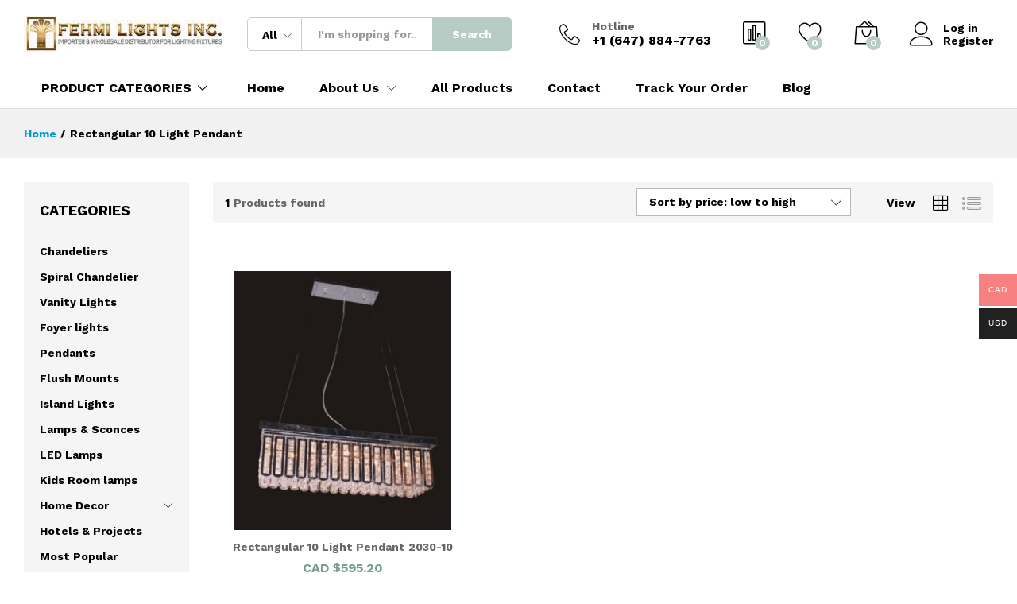

--- FILE ---
content_type: text/html; charset=UTF-8
request_url: https://fehmilights.com/product-tag/rectangular-10-light-pendant/
body_size: 12187
content:
<!DOCTYPE html><html lang="en-US"><head><meta charset="UTF-8"><meta name="viewport" content="width=device-width, initial-scale=1"><link rel="pingback" href="https://fehmilights.com/xmlrpc.php"><meta name="description" content="Seeking Lighting store in Brampton? Fehmi Lights Selling Chandeliers, Spiral chandeliers, Bathroom lights, Living room lights, Dinning room chandeliers, Flush mounts"><meta name="keywords" content="Lighting, Lighting store, Lighting fixture, Lighting fixtures in Brampton, Lighting stores in Brampton, Chandeliers, Spiral chandeliers, Bathroom lights, Living room lights, Dinning room chandeliers, Flush mounts, Crystal chandeliers, Chandeliers on sale, Lights on sale, Lighting fixtures on sale, Modern chandeliers, ceiling lights Mississauga, Union lights Toronto, Led lights, Light store Mississauga, Hotel lighting, Lighting store Mississauga, Lighting fixtures Mississauga, Lighting stores in Vaughn, Foyer lights, Vanity lights, Pendent lights, Island lights, Home décor and lighting products, Home renovation, lighting store Brampton, Lighting store, chandeliers in Canada, crystal chandelier Canada, brampton lights canada, lando lighting Brampton, hanging crystals Canada, lighting supplies mississauga, top selling chandeliers, crystal chandelier ontario  "> <script>document.documentElement.className = document.documentElement.className + ' yes-js js_active js'</script> <meta name='robots' content='index, follow, max-image-preview:large, max-snippet:-1, max-video-preview:-1' /><link media="all" href="https://fehmilights.com/wp-content/cache/autoptimize/css/autoptimize_1853042c28c638eecf0c1e2d8cb73ce1.css" rel="stylesheet" /><title>Rectangular 10 Light Pendant Archives - Fehmi Lights Inc.</title><link rel="canonical" href="https://fehmilights.com/product-tag/rectangular-10-light-pendant/" /><meta property="og:locale" content="en_US" /><meta property="og:type" content="article" /><meta property="og:title" content="Rectangular 10 Light Pendant Archives - Fehmi Lights Inc." /><meta property="og:url" content="https://fehmilights.com/product-tag/rectangular-10-light-pendant/" /><meta property="og:site_name" content="Fehmi Lights Inc." /><meta name="twitter:card" content="summary_large_image" /><meta name="twitter:site" content="@Fehmilights" /> <script type="application/ld+json" class="yoast-schema-graph">{"@context":"https://schema.org","@graph":[{"@type":"CollectionPage","@id":"https://fehmilights.com/product-tag/rectangular-10-light-pendant/","url":"https://fehmilights.com/product-tag/rectangular-10-light-pendant/","name":"Rectangular 10 Light Pendant Archives - Fehmi Lights Inc.","isPartOf":{"@id":"https://fehmilights.com/#website"},"primaryImageOfPage":{"@id":"https://fehmilights.com/product-tag/rectangular-10-light-pendant/#primaryimage"},"image":{"@id":"https://fehmilights.com/product-tag/rectangular-10-light-pendant/#primaryimage"},"thumbnailUrl":"https://fehmilights.com/wp-content/uploads/2020/04/203010_2_.jpg","breadcrumb":{"@id":"https://fehmilights.com/product-tag/rectangular-10-light-pendant/#breadcrumb"},"inLanguage":"en-US"},{"@type":"ImageObject","inLanguage":"en-US","@id":"https://fehmilights.com/product-tag/rectangular-10-light-pendant/#primaryimage","url":"https://fehmilights.com/wp-content/uploads/2020/04/203010_2_.jpg","contentUrl":"https://fehmilights.com/wp-content/uploads/2020/04/203010_2_.jpg","width":461,"height":550,"caption":"Rectangular 10 Light Pendant Collection Best selling chandeliers Lighting stores in Brampton"},{"@type":"BreadcrumbList","@id":"https://fehmilights.com/product-tag/rectangular-10-light-pendant/#breadcrumb","itemListElement":[{"@type":"ListItem","position":1,"name":"Home","item":"https://fehmilights.com/"},{"@type":"ListItem","position":2,"name":"Rectangular 10 Light Pendant"}]},{"@type":"WebSite","@id":"https://fehmilights.com/#website","url":"https://fehmilights.com/","name":"Fehmi Lights Inc.","description":"Lighting store in Brampton - Mississauga- Vaughan Caledon and Toronto","publisher":{"@id":"https://fehmilights.com/#organization"},"potentialAction":[{"@type":"SearchAction","target":{"@type":"EntryPoint","urlTemplate":"https://fehmilights.com/?s={search_term_string}"},"query-input":"required name=search_term_string"}],"inLanguage":"en-US"},{"@type":"Organization","@id":"https://fehmilights.com/#organization","name":"Fehmi Lights","url":"https://fehmilights.com/","logo":{"@type":"ImageObject","inLanguage":"en-US","@id":"https://fehmilights.com/#/schema/logo/image/","url":"https://fehmilights.com/wp-content/uploads/2020/04/Femhi-1.png","contentUrl":"https://fehmilights.com/wp-content/uploads/2020/04/Femhi-1.png","width":293,"height":52,"caption":"Fehmi Lights"},"image":{"@id":"https://fehmilights.com/#/schema/logo/image/"},"sameAs":["https://web.facebook.com/fehmilightscanada/","https://x.com/Fehmilights"]}]}</script> <link href='https://fonts.gstatic.com' crossorigin rel='preconnect' /><link rel="alternate" type="application/rss+xml" title="Fehmi Lights Inc. &raquo; Feed" href="https://fehmilights.com/feed/" /><link rel="alternate" type="application/rss+xml" title="Fehmi Lights Inc. &raquo; Comments Feed" href="https://fehmilights.com/comments/feed/" /><link rel="alternate" type="application/rss+xml" title="Fehmi Lights Inc. &raquo; Rectangular 10 Light Pendant Tag Feed" href="https://fehmilights.com/product-tag/rectangular-10-light-pendant/feed/" /> <script type="text/javascript">window._wpemojiSettings = {"baseUrl":"https:\/\/s.w.org\/images\/core\/emoji\/15.0.3\/72x72\/","ext":".png","svgUrl":"https:\/\/s.w.org\/images\/core\/emoji\/15.0.3\/svg\/","svgExt":".svg","source":{"concatemoji":"https:\/\/fehmilights.com\/wp-includes\/js\/wp-emoji-release.min.js?ver=6.5.5"}};
/*! This file is auto-generated */
!function(i,n){var o,s,e;function c(e){try{var t={supportTests:e,timestamp:(new Date).valueOf()};sessionStorage.setItem(o,JSON.stringify(t))}catch(e){}}function p(e,t,n){e.clearRect(0,0,e.canvas.width,e.canvas.height),e.fillText(t,0,0);var t=new Uint32Array(e.getImageData(0,0,e.canvas.width,e.canvas.height).data),r=(e.clearRect(0,0,e.canvas.width,e.canvas.height),e.fillText(n,0,0),new Uint32Array(e.getImageData(0,0,e.canvas.width,e.canvas.height).data));return t.every(function(e,t){return e===r[t]})}function u(e,t,n){switch(t){case"flag":return n(e,"\ud83c\udff3\ufe0f\u200d\u26a7\ufe0f","\ud83c\udff3\ufe0f\u200b\u26a7\ufe0f")?!1:!n(e,"\ud83c\uddfa\ud83c\uddf3","\ud83c\uddfa\u200b\ud83c\uddf3")&&!n(e,"\ud83c\udff4\udb40\udc67\udb40\udc62\udb40\udc65\udb40\udc6e\udb40\udc67\udb40\udc7f","\ud83c\udff4\u200b\udb40\udc67\u200b\udb40\udc62\u200b\udb40\udc65\u200b\udb40\udc6e\u200b\udb40\udc67\u200b\udb40\udc7f");case"emoji":return!n(e,"\ud83d\udc26\u200d\u2b1b","\ud83d\udc26\u200b\u2b1b")}return!1}function f(e,t,n){var r="undefined"!=typeof WorkerGlobalScope&&self instanceof WorkerGlobalScope?new OffscreenCanvas(300,150):i.createElement("canvas"),a=r.getContext("2d",{willReadFrequently:!0}),o=(a.textBaseline="top",a.font="600 32px Arial",{});return e.forEach(function(e){o[e]=t(a,e,n)}),o}function t(e){var t=i.createElement("script");t.src=e,t.defer=!0,i.head.appendChild(t)}"undefined"!=typeof Promise&&(o="wpEmojiSettingsSupports",s=["flag","emoji"],n.supports={everything:!0,everythingExceptFlag:!0},e=new Promise(function(e){i.addEventListener("DOMContentLoaded",e,{once:!0})}),new Promise(function(t){var n=function(){try{var e=JSON.parse(sessionStorage.getItem(o));if("object"==typeof e&&"number"==typeof e.timestamp&&(new Date).valueOf()<e.timestamp+604800&&"object"==typeof e.supportTests)return e.supportTests}catch(e){}return null}();if(!n){if("undefined"!=typeof Worker&&"undefined"!=typeof OffscreenCanvas&&"undefined"!=typeof URL&&URL.createObjectURL&&"undefined"!=typeof Blob)try{var e="postMessage("+f.toString()+"("+[JSON.stringify(s),u.toString(),p.toString()].join(",")+"));",r=new Blob([e],{type:"text/javascript"}),a=new Worker(URL.createObjectURL(r),{name:"wpTestEmojiSupports"});return void(a.onmessage=function(e){c(n=e.data),a.terminate(),t(n)})}catch(e){}c(n=f(s,u,p))}t(n)}).then(function(e){for(var t in e)n.supports[t]=e[t],n.supports.everything=n.supports.everything&&n.supports[t],"flag"!==t&&(n.supports.everythingExceptFlag=n.supports.everythingExceptFlag&&n.supports[t]);n.supports.everythingExceptFlag=n.supports.everythingExceptFlag&&!n.supports.flag,n.DOMReady=!1,n.readyCallback=function(){n.DOMReady=!0}}).then(function(){return e}).then(function(){var e;n.supports.everything||(n.readyCallback(),(e=n.source||{}).concatemoji?t(e.concatemoji):e.wpemoji&&e.twemoji&&(t(e.twemoji),t(e.wpemoji)))}))}((window,document),window._wpemojiSettings);</script>  <!--[if lt IE 9]><link rel='stylesheet' id='vc_lte_ie9-css' href='https://fehmilights.com/wp-content/plugins/js_composer/assets/css/vc_lte_ie9.min.css?ver=6.0.5' type='text/css' media='screen' /> <![endif]--><link rel='stylesheet' id='sccss_style-css' href='https://fehmilights.com/?sccss=1&#038;ver=6.5.5' type='text/css' media='all' /> <script type="text/template" id="tmpl-variation-template"><div class="woocommerce-variation-description">{{{ data.variation.variation_description }}}</div>
	<div class="woocommerce-variation-price">{{{ data.variation.price_html }}}</div>
	<div class="woocommerce-variation-availability">{{{ data.variation.availability_html }}}</div></script> <script type="text/template" id="tmpl-unavailable-variation-template"><p>Sorry, this product is unavailable. Please choose a different combination.</p></script> <script type="text/javascript" id="wc-add-to-cart-js-extra">var wc_add_to_cart_params = {"ajax_url":"\/wp-admin\/admin-ajax.php","wc_ajax_url":"\/?wc-ajax=%%endpoint%%","i18n_view_cart":"View cart","cart_url":"https:\/\/fehmilights.com\/cart\/","is_cart":"","cart_redirect_after_add":"no"};</script> <!--[if lt IE 9]> <script type="text/javascript" src="https://fehmilights.com/wp-content/themes/martfury/js/plugins/html5shiv.min.js?ver=3.7.2" id="html5shiv-js"></script> <![endif]--> <!--[if lt IE 9]> <script type="text/javascript" src="https://fehmilights.com/wp-content/themes/martfury/js/plugins/respond.min.js?ver=1.4.2" id="respond-js"></script> <![endif]--><link rel="https://api.w.org/" href="https://fehmilights.com/wp-json/" /><link rel="EditURI" type="application/rsd+xml" title="RSD" href="https://fehmilights.com/xmlrpc.php?rsd" /><meta name="generator" content="WordPress 6.5.5" /><meta name="generator" content="WooCommerce 4.0.1" />  <script async src="https://www.googletagmanager.com/gtag/js?id=G-3YTKK2WPFJ"></script> <script>window.dataLayer = window.dataLayer || [];
			function gtag(){dataLayer.push(arguments);}
			gtag('js', new Date());
			gtag('config', 'G-3YTKK2WPFJ');</script>  <noscript><iframe src="https://www.googletagmanager.com/ns.html?id=GTM-P526Z59R"
height="0" width="0" style="display:none;visibility:hidden"></iframe></noscript>  <script async src="https://www.googletagmanager.com/gtag/js?id=G-37P43MH1H0"></script> <script>window.dataLayer = window.dataLayer || [];
  function gtag(){dataLayer.push(arguments);}
  gtag('js', new Date());

  gtag('config', 'G-37P43MH1H0');</script> <meta name="google-site-verification" content="bjsj8O5lrDlilN6Yr4BCNCSDQK6fPTkLqE11zfTzk1I" /><meta name="google-site-verification" content="Bp4Pn3o2yxCgNH8SMHp2z0lFrFbfrmEX5fYCRLqx6h4" /> <noscript><style>.woocommerce-product-gallery{ opacity: 1 !important; }</style></noscript><meta name="generator" content="Powered by WPBakery Page Builder - drag and drop page builder for WordPress."/><meta name="generator" content="Powered by Slider Revolution 6.1.1 - responsive, Mobile-Friendly Slider Plugin for WordPress with comfortable drag and drop interface." /><link rel="icon" href="https://fehmilights.com/wp-content/uploads/2020/04/cropped-favicon-100x100.png" sizes="32x32" /><link rel="icon" href="https://fehmilights.com/wp-content/uploads/2020/04/cropped-favicon-300x300.png" sizes="192x192" /><link rel="apple-touch-icon" href="https://fehmilights.com/wp-content/uploads/2020/04/cropped-favicon-300x300.png" /><meta name="msapplication-TileImage" content="https://fehmilights.com/wp-content/uploads/2020/04/cropped-favicon-300x300.png" /> <script type="text/javascript">function setREVStartSize(a){try{var b,c=document.getElementById(a.c).parentNode.offsetWidth;if(c=0===c||isNaN(c)?window.innerWidth:c,a.tabw=void 0===a.tabw?0:parseInt(a.tabw),a.thumbw=void 0===a.thumbw?0:parseInt(a.thumbw),a.tabh=void 0===a.tabh?0:parseInt(a.tabh),a.thumbh=void 0===a.thumbh?0:parseInt(a.thumbh),a.tabhide=void 0===a.tabhide?0:parseInt(a.tabhide),a.thumbhide=void 0===a.thumbhide?0:parseInt(a.thumbhide),a.mh=void 0===a.mh||""==a.mh?0:a.mh,"fullscreen"===a.layout||"fullscreen"===a.l)b=Math.max(a.mh,window.innerHeight);else{for(var d in a.gw=Array.isArray(a.gw)?a.gw:[a.gw],a.rl)(void 0===a.gw[d]||0===a.gw[d])&&(a.gw[d]=a.gw[d-1]);for(var d in a.gh=void 0===a.el||""===a.el||Array.isArray(a.el)&&0==a.el.length?a.gh:a.el,a.gh=Array.isArray(a.gh)?a.gh:[a.gh],a.rl)(void 0===a.gh[d]||0===a.gh[d])&&(a.gh[d]=a.gh[d-1]);var e,f=Array(a.rl.length),g=0;for(var d in a.tabw=a.tabhide>=c?0:a.tabw,a.thumbw=a.thumbhide>=c?0:a.thumbw,a.tabh=a.tabhide>=c?0:a.tabh,a.thumbh=a.thumbhide>=c?0:a.thumbh,a.rl)f[d]=a.rl[d]<window.innerWidth?0:a.rl[d];for(var d in e=f[0],f)e>f[d]&&0<f[d]&&(e=f[d],g=d);var h=c>a.gw[g]+a.tabw+a.thumbw?1:(c-(a.tabw+a.thumbw))/a.gw[g];b=a.gh[g]*h+(a.tabh+a.thumbh)}void 0===window.rs_init_css&&(window.rs_init_css=document.head.appendChild(document.createElement("style"))),document.getElementById(a.c).height=b,window.rs_init_css.innerHTML+="#"+a.c+"_wrapper { height: "+b+"px }"}catch(a){console.log("Failure at Presize of Slider:"+a)}};</script> <noscript><style>.wpb_animate_when_almost_visible { opacity: 1; }</style></noscript></head><body data-rsssl=1 class="archive tax-product_tag term-rectangular-10-light-pendant term-1262 wp-embed-responsive theme-martfury woocommerce woocommerce-page woocommerce-no-js header-layout-1 mf-catalog-page sidebar-content mf-catalog-layout-10 shop-view-grid catalog-ajax-filter catalog-filter-mobile navigation-type-numbers catalog-full-width mf-light-skin sticky-header wpb-js-composer js-comp-ver-6.0.5 vc_responsive"><div id="page" class="hfeed site"><header id="site-header" class="site-header sticky-header-logo"><div class="header-main-wapper"><div class="header-main"><div class="martfury-container"><div class="row header-row"><div class="header-logo col-lg-3 col-md-3 col-sm-6 col-xs-6"><div class="d-logo"><div class="logo"> <a href="https://fehmilights.com/"> <img class="site-logo" alt="Fehmi Lights Inc." src="https://fehmilights.com/wp-content/uploads/2020/04/F-logo-s.jpg"/> <img class="sticky-logo" alt="Fehmi Lights Inc." src="https://fehmilights.com/wp-content/uploads/2020/04/F-logo-s.jpg" /> </a></div><p class="site-title"><a href="https://fehmilights.com/" rel="home">Fehmi Lights Inc.</a></p><h2 class="site-description">Lighting store in Brampton &#8211; Mississauga- Vaughan Caledon and Toronto</h2></div><div class="d-department"><div class="products-cats-menu close"><h2 class="cats-menu-title"><i class="icon-menu"><span class="s-space">&nbsp;</span></i><a href="/shop/" class="text">PRODUCT CATEGORIES</a></h2><div class="toggle-product-cats nav" ><ul id="menu-shop-by-department" class="menu"><li class="menu-item menu-item-type-taxonomy menu-item-object-product_cat menu-item-4348"><a href="https://fehmilights.com/product-category/chandeliers/">Chandeliers</a></li><li class="menu-item menu-item-type-taxonomy menu-item-object-product_cat menu-item-4350"><a href="https://fehmilights.com/product-category/spiral-chandeliers/">Spiral Chandelier</a></li><li class="menu-item menu-item-type-taxonomy menu-item-object-product_cat menu-item-4347"><a href="https://fehmilights.com/product-category/vanity-lights-collection/">Vanity Lights</a></li><li class="menu-item menu-item-type-taxonomy menu-item-object-product_cat menu-item-4363"><a href="https://fehmilights.com/product-category/pendants/">Pendants</a></li><li class="menu-item menu-item-type-taxonomy menu-item-object-product_cat menu-item-4352"><a href="https://fehmilights.com/product-category/flush-mounts/">Flush Mounts</a></li><li class="menu-item menu-item-type-taxonomy menu-item-object-product_cat menu-item-4364"><a href="https://fehmilights.com/product-category/island-lights/">Island Lights</a></li><li class="menu-item menu-item-type-taxonomy menu-item-object-product_cat menu-item-4358"><a href="https://fehmilights.com/product-category/lamps-sconces/">Lamps &#038; Sconces</a></li><li class="menu-item menu-item-type-taxonomy menu-item-object-product_cat menu-item-has-children menu-item-4354 dropdown hasmenu"><a href="https://fehmilights.com/product-category/home-decor/" class="dropdown-toggle" role="button" data-toggle="dropdown" aria-haspopup="true" aria-expanded="false">Home Decor</a><ul class="dropdown-submenu"><li class="menu-item menu-item-type-taxonomy menu-item-object-product_cat menu-item-4453"><a href="https://fehmilights.com/product-category/home-decor/clocks-wall-clocks/">Clocks</a></li><li class="menu-item menu-item-type-taxonomy menu-item-object-product_cat menu-item-4454"><a href="https://fehmilights.com/product-category/home-decor/enhance-your-home-with-mirrors-and-consoles-from-fehmi-lights/">Mirors and Consoles</a></li></ul></li><li class="menu-item menu-item-type-taxonomy menu-item-object-product_cat menu-item-4459"><a href="https://fehmilights.com/product-category/hotels-projects/">Hotels &#038; Projects</a></li><li class="menu-item menu-item-type-taxonomy menu-item-object-product_cat menu-item-4353"><a href="https://fehmilights.com/product-category/brampton-lighting-stores-foyer-lighting/">Foyer lights</a></li></ul></div></div></div></div><div class="header-extras col-lg-9 col-md-9 col-sm-6 col-xs-6"><div class="product-extra-search"><form class="products-search" method="get" action="https://fehmilights.com/"><div class="psearch-content"><div class="product-cat"><div class="product-cat-label ">All</div> <select  name='product_cat' id='header-search-product-cat' class='product-cat-dd'><option value='0' selected='selected'>All</option><option class="level-0" value="chandeliers">Chandeliers</option><option class="level-0" value="flush-mounts">Flush Mounts</option><option class="level-0" value="brampton-lighting-stores-foyer-lighting">Foyer lights</option><option class="level-0" value="home-decor">Home Decor</option><option class="level-1" value="clocks-wall-clocks">&nbsp;&nbsp;&nbsp;Clocks</option><option class="level-1" value="enhance-your-home-with-mirrors-and-consoles-from-fehmi-lights">&nbsp;&nbsp;&nbsp;Mirors and Consoles</option><option class="level-0" value="hotels-projects">Hotels &amp; Projects</option><option class="level-0" value="island-lights">Island Lights</option><option class="level-0" value="kids-room-lamps">Kids Room lamps</option><option class="level-0" value="lamps-sconces">Lamps &amp; Sconces</option><option class="level-0" value="led-ceiling-light">LED Lamps</option><option class="level-0" value="most-popular">Most Popular</option><option class="level-0" value="new-products">New Products</option><option class="level-0" value="pendants">Pendants</option><option class="level-0" value="special-offers">Special Offers</option><option class="level-0" value="spiral-chandeliers">Spiral Chandelier</option><option class="level-0" value="uncategorized">Uncategorized</option><option class="level-0" value="vanity-lights-collection">Vanity Lights</option> </select></div><div class="search-wrapper"> <input type="text" name="s"  class="search-field" autocomplete="off" placeholder="I&#039;m shopping for..."> <input type="hidden" name="post_type" value="product"><div class="search-results woocommerce"></div></div> <button type="submit" class="search-submit">Search</button></div></form></div><ul class="extras-menu"><li class="extra-menu-item menu-item-hotline"> <i class="icon-telephone extra-icon"></i> <span class="hotline-content"> <label>Hotline</label> <span>+1 (647) 884-7763</span> </span></li><li class="extra-menu-item menu-item-compare menu-item-yith"> <a class="yith-contents yith-woocompare-open" href="#"> <i class="icon-chart-bars extra-icon"></i> <span class="mini-item-counter" id="mini-compare-counter"> 0 </span> </a></li><li class="extra-menu-item menu-item-wishlist menu-item-yith"> <a class="yith-contents" id="icon-wishlist-contents" href="https://fehmilights.com/wishlist/"> <i class="icon-heart extra-icon" rel="tooltip"></i> <span class="mini-item-counter"> 0 </span> </a></li><li class="extra-menu-item menu-item-cart mini-cart woocommerce"> <a class="cart-contents" id="icon-cart-contents" href="https://fehmilights.com/cart/"> <i class="icon-bag2 extra-icon"></i> <span class="mini-item-counter"> 0 </span> </a><div class="mini-cart-content"> <span class="tl-arrow-menu"></span><div class="widget_shopping_cart_content"><p class="woocommerce-mini-cart__empty-message">No products in the cart.</p></div></div></li><li class="extra-menu-item menu-item-account"> <a href="" id="menu-extra-login"><i class="extra-icon icon-user"></i>Log in</a> <a href="" class="item-register" id="menu-extra-register">Register</a></li></ul></div></div></div></div></div><div class="main-menu hidden-xs hidden-sm"><div class="martfury-container"><div class="row header-row"><div class="col-md-3 col-sm-3 i-product-cats mr-extra-department"><div class="products-cats-menu close"><h2 class="cats-menu-title"><i class="icon-menu"><span class="s-space">&nbsp;</span></i><a href="/shop/" class="text">PRODUCT CATEGORIES</a></h2><div class="toggle-product-cats nav" ><ul id="menu-shop-by-department" class="menu"><li class="menu-item menu-item-type-taxonomy menu-item-object-product_cat menu-item-4348"><a href="https://fehmilights.com/product-category/chandeliers/">Chandeliers</a></li><li class="menu-item menu-item-type-taxonomy menu-item-object-product_cat menu-item-4350"><a href="https://fehmilights.com/product-category/spiral-chandeliers/">Spiral Chandelier</a></li><li class="menu-item menu-item-type-taxonomy menu-item-object-product_cat menu-item-4347"><a href="https://fehmilights.com/product-category/vanity-lights-collection/">Vanity Lights</a></li><li class="menu-item menu-item-type-taxonomy menu-item-object-product_cat menu-item-4363"><a href="https://fehmilights.com/product-category/pendants/">Pendants</a></li><li class="menu-item menu-item-type-taxonomy menu-item-object-product_cat menu-item-4352"><a href="https://fehmilights.com/product-category/flush-mounts/">Flush Mounts</a></li><li class="menu-item menu-item-type-taxonomy menu-item-object-product_cat menu-item-4364"><a href="https://fehmilights.com/product-category/island-lights/">Island Lights</a></li><li class="menu-item menu-item-type-taxonomy menu-item-object-product_cat menu-item-4358"><a href="https://fehmilights.com/product-category/lamps-sconces/">Lamps &#038; Sconces</a></li><li class="menu-item menu-item-type-taxonomy menu-item-object-product_cat menu-item-has-children menu-item-4354 dropdown hasmenu"><a href="https://fehmilights.com/product-category/home-decor/" class="dropdown-toggle" role="button" data-toggle="dropdown" aria-haspopup="true" aria-expanded="false">Home Decor</a><ul class="dropdown-submenu"><li class="menu-item menu-item-type-taxonomy menu-item-object-product_cat menu-item-4453"><a href="https://fehmilights.com/product-category/home-decor/clocks-wall-clocks/">Clocks</a></li><li class="menu-item menu-item-type-taxonomy menu-item-object-product_cat menu-item-4454"><a href="https://fehmilights.com/product-category/home-decor/enhance-your-home-with-mirrors-and-consoles-from-fehmi-lights/">Mirors and Consoles</a></li></ul></li><li class="menu-item menu-item-type-taxonomy menu-item-object-product_cat menu-item-4459"><a href="https://fehmilights.com/product-category/hotels-projects/">Hotels &#038; Projects</a></li><li class="menu-item menu-item-type-taxonomy menu-item-object-product_cat menu-item-4353"><a href="https://fehmilights.com/product-category/brampton-lighting-stores-foyer-lighting/">Foyer lights</a></li></ul></div></div></div><div class="col-md-9 col-sm-9 mr-header-menu"><div class="col-header-menu"><div class="primary-nav nav"><ul id="menu-main-menu" class="menu"><li class="menu-item menu-item-type-post_type menu-item-object-page menu-item-home menu-item-4425"><a href="https://fehmilights.com/">Home</a></li><li class="menu-item menu-item-type-post_type menu-item-object-page menu-item-has-children menu-item-3134 dropdown hasmenu"><a href="https://fehmilights.com/about-us/" class="dropdown-toggle" role="button" data-toggle="dropdown" aria-haspopup="true" aria-expanded="false">About Us</a><ul class="dropdown-submenu"><li class="menu-item menu-item-type-post_type menu-item-object-page menu-item-4346"><a href="https://fehmilights.com/about-us/">About Us</a></li><li class="menu-item menu-item-type-post_type menu-item-object-page menu-item-4343"><a href="https://fehmilights.com/manufacturing/">Manufacturing</a></li><li class="menu-item menu-item-type-post_type menu-item-object-page menu-item-4342"><a href="https://fehmilights.com/phantoms/">Phantoms</a></li><li class="menu-item menu-item-type-post_type menu-item-object-page menu-item-3148"><a href="https://fehmilights.com/returns-replacements/">Returns &#038; Replacements</a></li></ul></li><li class="menu-item menu-item-type-post_type menu-item-object-page menu-item-3137"><a href="https://fehmilights.com/shop/">All Products</a></li><li class="menu-item menu-item-type-post_type menu-item-object-page menu-item-3135"><a href="https://fehmilights.com/contact/">Contact</a></li><li class="menu-item menu-item-type-post_type menu-item-object-page menu-item-4344"><a href="https://fehmilights.com/order-tracking/">Track Your Order</a></li><li class="menu-item menu-item-type-post_type menu-item-object-page menu-item-8705"><a href="https://fehmilights.com/blog/">Blog</a></li></ul></div><div class="header-bar topbar"></div></div></div></div></div></div><div class="mobile-menu hidden-lg hidden-md"><div class="container"><div class="mobile-menu-row"> <a class="mf-toggle-menu" id="mf-toggle-menu" href="#"> <i class="icon-menu"></i> </a><div class="product-extra-search"><form class="products-search" method="get" action="https://fehmilights.com/"><div class="psearch-content"><div class="product-cat"><div class="product-cat-label no-cats">All</div></div><div class="search-wrapper"> <input type="text" name="s"  class="search-field" autocomplete="off" placeholder="I&#039;m shopping for..."> <input type="hidden" name="post_type" value="product"><div class="search-results woocommerce"></div></div> <button type="submit" class="search-submit">Search</button></div></form></div></div></div></div></header><div class="page-header page-header-catalog"><div class="page-title hide-title"><div class="martfury-container"><h1 class="entry-title">Rectangular 10 Light Pendant</h1></div></div><div class="page-breadcrumbs"><div class="martfury-container"><ul class="breadcrumbs"><li itemprop="itemListElement" itemscope itemtype="http://schema.org/ListItem"> <a class="home" href="https://fehmilights.com" itemprop="item"><span itemprop="name">Home </span></a></li><span class="sep">/</span><li itemprop="itemListElement" itemscope itemtype="http://schema.org/ListItem"> <span itemprop="item"><span itemprop="name">Rectangular 10 Light Pendant</span></span></li></ul></div></div></div><div id="content" class="site-content"><div class="martfury-container"><div class="row"><div id="primary" class="content-area col-md-9 col-sm-12 col-xs-12"><header class="woocommerce-products-header"></header><div class="woocommerce-notices-wrapper"></div><div id="mf-catalog-toolbar" class="shop-toolbar multiple"><div class="products-found"><strong>1</strong>Products found</div><div class="shop-view"><span>View</span><a href="#" class="grid-view mf-shop-view current" data-view="grid"><i class="icon-grid"></i></a><a href="#" class="list-view mf-shop-view " data-view="list"><i class="icon-list4"></i></a></div> <a href="#" class="mf-filter-mobile" id="mf-filter-mobile"><i class="icon-equalizer"></i><span>Filter</span></a><ul class="woocommerce-ordering"><li class="current"><span> Sort by price: low to high</span><ul><li><a href="https://fehmilights.com/product-tag/rectangular-10-light-pendant/?orderby=popularity" class="">Sort by popularity</a></li><li><a href="https://fehmilights.com/product-tag/rectangular-10-light-pendant/?orderby=date" class="">Sort by latest</a></li><li><a href="https://fehmilights.com/product-tag/rectangular-10-light-pendant/?orderby=price" class="active">Sort by price: low to high</a></li><li><a href="https://fehmilights.com/product-tag/rectangular-10-light-pendant/?orderby=price-desc" class="">Sort by price: high to low</a></li></ul></li><li class="cancel-ordering"> <a href="#" class="mf-cancel-order">Cancel</a></li></ul></div><div class="mf-toolbar-empty-space"></div><div id="mf-shop-content" class="mf-shop-content"><ul class="products columns-3"><li class="col-xs-6 col-sm-4 col-md-4 col-lg-4 un-3-cols product type-product post-3536 status-publish first instock product_cat-pendants product_tag-bathroom-lights product_tag-chandeliers product_tag-chandeliers-in-canada product_tag-chandeliers-on-sale product_tag-crystal-chandelier-canada product_tag-crystal-chandeliers product_tag-dinning-room-chandeliers product_tag-fehmi-lights product_tag-flush-mounts product_tag-foyer-lights product_tag-home-decor-and-lighting-products product_tag-hotel-lighting product_tag-island-lights product_tag-led-lights product_tag-lighting-fixtures-in-brampton product_tag-lighting-store product_tag-lighting-store-mississauga product_tag-lighting-stores-in-brampton product_tag-lighting-stores-in-vaughn product_tag-lighting-supplies-mississauga product_tag-lights-on-sale product_tag-living-room-lights product_tag-pendent-lights product_tag-rectangular-10-light-pendant product_tag-spiral-chandeliers product_tag-top-selling-chandeliers product_tag-vanity-lights has-post-thumbnail taxable shipping-taxable purchasable product-type-simple"><div class="product-inner  clearfix"><div class="mf-product-thumbnail"><a href="https://fehmilights.com/product/2030-10/"><img src="https://fehmilights.com/wp-content/themes/martfury/images/transparent.png" data-original="https://fehmilights.com/wp-content/uploads/2020/04/203010_2_-300x358.jpg"  alt="Rectangular 10 Light Pendant" class="lazy " width="300" height="358"></a><div class="footer-button"><a href="?add-to-cart=3536" data-quantity="1" data-title="Rectangular 10 Light Pendant 2030-10" class="button product_type_simple add_to_cart_button ajax_add_to_cart" data-product_id="3536" data-product_sku="203010" aria-label="Add &ldquo;Rectangular 10 Light Pendant 2030-10&rdquo; to your cart" rel="nofollow"><i class="p-icon icon-bag2" data-rel="tooltip" title="Add to cart"></i><span class="add-to-cart-text">Add to cart</span></a><a href="https://fehmilights.com/product/2030-10/" data-id="3536"  class="mf-product-quick-view"><i class="p-icon icon-eye" title="Quick View" data-rel="tooltip"></i></a><div class="yith-wcwl-add-to-wishlist add-to-wishlist-3536"><div class="yith-wcwl-add-button show" style="display:block"> <a href="/product-tag/rectangular-10-light-pendant/?add_to_wishlist=3536" title="Add to Wishlist" data-rel="tooltip" data-product-id="3536" data-product-type="simple" class="add_to_wishlist single_add_to_wishlist"> Add to Wishlist</a></div><div class="yith-wcwl-wishlistaddedbrowse hide" style="display:none;"> <span class="feedback">Product added!</span> <a href="https://fehmilights.com/wishlist/" data-rel="tooltip" title="Browse Wishlist"> Browse Wishlist </a></div><div class="yith-wcwl-wishlistexistsbrowse hide"  style="display:none"> <span class="feedback">The product is already in the wishlist!</span> <a href="https://fehmilights.com/wishlist/" data-rel="tooltip" title="Browse Wishlist"> Browse Wishlist </a></div><div style="clear:both"></div><div class="yith-wcwl-wishlistaddresponse"></div></div><div class="clear"></div><div class="compare-button mf-compare-button"><a href="https://fehmilights.com?action=yith-woocompare-add-product&#038;id=3536" class="compare" title="Compare" data-product_id="3536">Compare</a></div></div></div><div class="mf-product-details"><div class="mf-product-content"><h2><a href="https://fehmilights.com/product/2030-10/">Rectangular 10 Light Pendant 2030-10</a></h2><div class="woocommerce-product-details__short-description"><p>Rectangular 10 light pendant.</p></div></div><div class="mf-product-price-box"> <span class="price"><span class="woocommerce-Price-amount amount"><span class="woocommerce-Price-currencySymbol">CAD $</span>595.20</span></span><div class="footer-button"><a href="?add-to-cart=3536" data-quantity="1" data-title="Rectangular 10 Light Pendant 2030-10" class="button product_type_simple add_to_cart_button ajax_add_to_cart" data-product_id="3536" data-product_sku="203010" aria-label="Add &ldquo;Rectangular 10 Light Pendant 2030-10&rdquo; to your cart" rel="nofollow"><i class="p-icon icon-bag2" data-rel="tooltip" title="Add to cart"></i><span class="add-to-cart-text">Add to cart</span></a><div class="action-button"><div class="yith-wcwl-add-to-wishlist add-to-wishlist-3536"><div class="yith-wcwl-add-button show" style="display:block"> <a href="/product-tag/rectangular-10-light-pendant/?add_to_wishlist=3536" title="Add to Wishlist" data-rel="tooltip" data-product-id="3536" data-product-type="simple" class="add_to_wishlist single_add_to_wishlist"> Add to Wishlist</a></div><div class="yith-wcwl-wishlistaddedbrowse hide" style="display:none;"> <span class="feedback">Product added!</span> <a href="https://fehmilights.com/wishlist/" data-rel="tooltip" title="Browse Wishlist"> Browse Wishlist </a></div><div class="yith-wcwl-wishlistexistsbrowse hide"  style="display:none"> <span class="feedback">The product is already in the wishlist!</span> <a href="https://fehmilights.com/wishlist/" data-rel="tooltip" title="Browse Wishlist"> Browse Wishlist </a></div><div style="clear:both"></div><div class="yith-wcwl-wishlistaddresponse"></div></div><div class="clear"></div><div class="compare-button mf-compare-button"><a href="https://fehmilights.com?action=yith-woocompare-add-product&#038;id=3536" class="compare" title="Compare" data-product_id="3536">Compare</a></div></div></div></div><div class="mf-product-details-hover"><h2><a href="https://fehmilights.com/product/2030-10/">Rectangular 10 Light Pendant 2030-10</a></h2> <span class="price"><span class="woocommerce-Price-amount amount"><span class="woocommerce-Price-currencySymbol">CAD $</span>595.20</span></span></div></div></div></li></ul></div></div><aside id="primary-sidebar"
 class="widgets-area primary-sidebar col-md-3 col-sm-12 col-xs-12  catalog-sidebar"><div id="mf_product_categories-3" class="widget woocommerce mf_widget_product_categories"><h4 class="widget-title">Categories</h4><ul class="product-categories"><li class="cat-item cat-item-222"><a href="https://fehmilights.com/product-category/chandeliers/">Chandeliers</a></li><li class="cat-item cat-item-224"><a href="https://fehmilights.com/product-category/spiral-chandeliers/">Spiral Chandelier</a></li><li class="cat-item cat-item-215"><a href="https://fehmilights.com/product-category/vanity-lights-collection/">Vanity Lights</a></li><li class="cat-item cat-item-214"><a href="https://fehmilights.com/product-category/brampton-lighting-stores-foyer-lighting/">Foyer lights</a></li><li class="cat-item cat-item-216"><a href="https://fehmilights.com/product-category/pendants/">Pendants</a></li><li class="cat-item cat-item-217"><a href="https://fehmilights.com/product-category/flush-mounts/">Flush Mounts</a></li><li class="cat-item cat-item-218"><a href="https://fehmilights.com/product-category/island-lights/">Island Lights</a></li><li class="cat-item cat-item-220"><a href="https://fehmilights.com/product-category/lamps-sconces/">Lamps &amp; Sconces</a></li><li class="cat-item cat-item-219"><a href="https://fehmilights.com/product-category/led-ceiling-light/">LED Lamps</a></li><li class="cat-item cat-item-862"><a href="https://fehmilights.com/product-category/kids-room-lamps/">Kids Room lamps</a></li><li class="cat-item cat-item-209"><a href="https://fehmilights.com/product-category/home-decor/">Home Decor</a><ul class='children'><li class="cat-item cat-item-858"><a href="https://fehmilights.com/product-category/home-decor/clocks-wall-clocks/">Clocks</a></li><li class="cat-item cat-item-859"><a href="https://fehmilights.com/product-category/home-decor/enhance-your-home-with-mirrors-and-consoles-from-fehmi-lights/">Mirors and Consoles</a></li></ul></li><li class="cat-item cat-item-861"><a href="https://fehmilights.com/product-category/hotels-projects/">Hotels &amp; Projects</a></li><li class="cat-item cat-item-226"><a href="https://fehmilights.com/product-category/most-popular/">Most Popular</a></li><li class="cat-item cat-item-221"><a href="https://fehmilights.com/product-category/new-products/">New Products</a></li><li class="cat-item cat-item-213"><a href="https://fehmilights.com/product-category/special-offers/">Special Offers</a></li><li class="cat-item cat-item-15"><a href="https://fehmilights.com/product-category/uncategorized/">Uncategorized</a></li></ul></div><div id="woocommerce_price_filter-2" class="widget woocommerce widget_price_filter"><h4 class="widget-title">By price</h4><form method="get" action="https://fehmilights.com/product-tag/rectangular-10-light-pendant/"><div class="price_slider_wrapper"><div class="price_slider" style="display:none;"></div><div class="price_slider_amount" data-step="10"> <input type="text" id="min_price" name="min_price" value="490" data-min="490" placeholder="Min price" /> <input type="text" id="max_price" name="max_price" value="500" data-max="500" placeholder="Max price" /> <button type="submit" class="button">Filter</button><div class="price_label" style="display:none;"> Price: <span class="from"></span> &mdash; <span class="to"></span></div><div class="clear"></div></div></div></form></div></aside></div></div></div><div class="mf-recently-products layout-1 footer-recently-viewed load-ajax no-padding-top " data-columns = 8 id="footer-recently-viewed"><div class="mf-loading"></div></div><footer id="colophon" class="site-footer"><nav class="footer-layout footer-layout-1 footer-light"><div class="container"><div class="footer-content"><div class="footer-widgets" id="footer-widgets"><div class="footer-sidebar footer-1"><div id="media_image-3" class="widget widget_media_image"><img width="300" height="54" src="https://fehmilights.com/wp-content/uploads/2020/04/F-logo-s-300x54.jpg" class="image wp-image-8452  attachment-medium size-medium" alt="" style="max-width: 100%; height: auto;" decoding="async" loading="lazy" srcset="https://fehmilights.com/wp-content/uploads/2020/04/F-logo-s-300x54.jpg 300w, https://fehmilights.com/wp-content/uploads/2020/04/F-logo-s-380x70.jpg 380w, https://fehmilights.com/wp-content/uploads/2020/04/F-logo-s-370x67.jpg 370w, https://fehmilights.com/wp-content/uploads/2020/04/F-logo-s.jpg 387w" sizes="(max-width: 300px) 100vw, 300px" /></div><div id="text-3" class="widget widget_text"><div class="textwidget"><p>Fehmi Lights Inc. is a Canadian Company incorporated in July 2009 under the Companies’ Act of Ontario and is a sister concern of Fehmi lites Manufacturing Co. that has been in business since 1994. What started as a small operation has grown to a sizeable operation with a new office in Canada and a branch office in the USA.</p></div></div></div><div class="footer-sidebar footer-2"><div id="nav_menu-7" class="widget widget_nav_menu"><h4 class="widget-title">Quick Links</h4><div class="menu-footer-link-1-container"><ul id="menu-footer-link-1" class="menu"><li id="menu-item-4373" class="menu-item menu-item-type-post_type menu-item-object-page menu-item-4373"><a href="https://fehmilights.com/shop/">All Products</a></li><li id="menu-item-4371" class="menu-item menu-item-type-post_type menu-item-object-page menu-item-4371"><a href="https://fehmilights.com/about-us/">About Us</a></li><li id="menu-item-4368" class="menu-item menu-item-type-post_type menu-item-object-page menu-item-4368"><a href="https://fehmilights.com/phantoms/">Phantoms</a></li><li id="menu-item-4369" class="menu-item menu-item-type-post_type menu-item-object-page menu-item-4369"><a href="https://fehmilights.com/manufacturing/">Manufacturing</a></li><li id="menu-item-4370" class="menu-item menu-item-type-post_type menu-item-object-page menu-item-4370"><a href="https://fehmilights.com/order-tracking/">Order Tracking</a></li><li id="menu-item-4372" class="menu-item menu-item-type-post_type menu-item-object-page menu-item-4372"><a href="https://fehmilights.com/contact/">Contact</a></li><li id="menu-item-8704" class="menu-item menu-item-type-post_type menu-item-object-page menu-item-8704"><a href="https://fehmilights.com/blog/">Blog</a></li></ul></div></div></div><div class="footer-sidebar footer-3"><div id="text-2" class="widget widget_text"><h4 class="widget-title">Newsletter</h4><div class="textwidget"><p>Register now to get updates on promotions &amp; coupons.</p></div></div><div id="mc4wp_form_widget-2" class="widget widget_mc4wp_form_widget"><script>(function() {
	window.mc4wp = window.mc4wp || {
		listeners: [],
		forms: {
			on: function(evt, cb) {
				window.mc4wp.listeners.push(
					{
						event   : evt,
						callback: cb
					}
				);
			}
		}
	}
})();</script><form id="mc4wp-form-1" class="mc4wp-form mc4wp-form-436" method="post" data-id="436" data-name="Newsletter" ><div class="mc4wp-form-fields"><input type="email"  name="EMAIL" placeholder="Email Address" required /> <input type="submit" value="Subscribe" /></div><label style="display: none !important;">Leave this field empty if you're human: <input type="text" name="_mc4wp_honeypot" value="" tabindex="-1" autocomplete="off" /></label><input type="hidden" name="_mc4wp_timestamp" value="1768872168" /><input type="hidden" name="_mc4wp_form_id" value="436" /><input type="hidden" name="_mc4wp_form_element_id" value="mc4wp-form-1" /><div class="mc4wp-response"></div></form></div><div id="social-links-widget-1" class="widget social-links-widget social-links"><div class="social-links-list"><a href="https://www.facebook.com/fehmilightscanada/" class="share-facebook tooltip-enable share-social" rel="nofollow" title="Facebook" data-toggle="tooltip" data-placement="top" target="_blank"><i class="social social_facebook"></i></a><a href="https://twitter.com/Fehmilights" class="share-twitter tooltip-enable share-social" rel="nofollow" title="Twitter" data-toggle="tooltip" data-placement="top" target="_blank"><i class="social social_twitter"></i></a><a href="https://plus.google.com/+fehmilights/posts" class="share-googleplus tooltip-enable share-social" rel="nofollow" title="Google Plus" data-toggle="tooltip" data-placement="top" target="_blank"><i class="social social_googleplus"></i></a><a href="https://www.youtube.com/channel/UCW9YYA7t19OUzVSJFhAwZwg?view_as=subscriber" class="share-youtube tooltip-enable share-social" rel="nofollow" title="Youtube" data-toggle="tooltip" data-placement="top" target="_blank"><i class="social social_youtube"></i></a><a href="https://www.instagram.com/fehmilight/" class="share-instagram tooltip-enable share-social" rel="nofollow" title="Instagram" data-toggle="tooltip" data-placement="top" target="_blank"><i class="social social_instagram"></i></a></div></div></div></div></div><div class="footer-bottom"><div class="row footer-row"><div class="col-footer-copyright col-lg-6 col-md-12 col-sm-12 col-xs-12"><div class="footer-copyright">Copyright Fehmi Lights © 2020</div></div><div class="col-footer-payments col-lg-6 col-md-12 col-sm-12 col-xs-12"><div class="footer-payments"><ul class="payments"></ul></div></div></div></div></div></nav></footer></div> <script type="text/javascript">jQuery(document.body).append('<p style="text-align: center; background: #d7ede6; color: #666; padding: 15px 0px; margin: 0;">Copyright © 2026 Fehmi Lights. All rights reserved. Web design by <a style="color:#333" href="http://letzmarket.com/" target="_blank">LetzMarket</a> </p>');
	  jQuery(".ad_lsit_a.abr_feature_5bb1da292d204").remove();</script> <div class="woo-multi-currency wmc-right style-1 wmc-bottom wmc-sidebar"><div class="wmc-list-currencies"><div class="wmc-title"> Select your currency</div><div class="wmc-currency wmc-active"> <span>CAD</span> <span class="wmc-active-title">Canadian dollar</span></div><div class="wmc-currency "> <span>USD</span> <a href="/product-tag/rectangular-10-light-pendant/?wmc-currency=USD"> United States (US) dollar </a></div><div class="wmc-sidebar-open"></div></div></div> <script>(function() {function maybePrefixUrlField() {
	if (this.value.trim() !== '' && this.value.indexOf('http') !== 0) {
		this.value = "http://" + this.value;
	}
}

var urlFields = document.querySelectorAll('.mc4wp-form input[type="url"]');
if (urlFields) {
	for (var j=0; j < urlFields.length; j++) {
		urlFields[j].addEventListener('blur', maybePrefixUrlField);
	}
}
})();</script> <div id="mf-quick-view-modal" class="mf-quick-view-modal martfury-modal woocommerce" tabindex="-1"><div class="mf-modal-overlay"></div><div class="modal-content"> <a href="#" class="close-modal"> <i class="icon-cross"></i> </a><div class="product-modal-content"></div></div><div class="mf-loading"></div></div> <a id="scroll-top" class="backtotop" href="#page-top"> <i class="arrow_carrot_up_alt"></i> </a><div id="mf-newsletter-popup" class="martfury-modal mf-newsletter-popup" tabindex="-1" aria-hidden="true"><div class="mf-modal-overlay"></div><div class="modal-content"> <a href="#" class="close-modal"> <i class="icon-cross"></i> </a><div class="newletter-content"><div class="n-image" style="background-image:url(https://fehmilights.com/wp-content/uploads/2020/04/popup.jpg)"></div><div class="nl-inner"><div class="n-desc"><div class="n-desc"><h3>Get <strong class="primary-color">25% </strong>Discount</h3><p>Subscribe to the Fehmi Lights Inc. mailing list to receive updates on new arrivals, special offers and our promotions.</p></div></div><div class="n-form"><script>(function() {
	window.mc4wp = window.mc4wp || {
		listeners: [],
		forms: {
			on: function(evt, cb) {
				window.mc4wp.listeners.push(
					{
						event   : evt,
						callback: cb
					}
				);
			}
		}
	}
})();</script><form id="mc4wp-form-2" class="mc4wp-form mc4wp-form-436" method="post" data-id="436" data-name="Newsletter" ><div class="mc4wp-form-fields"><input type="email"  name="EMAIL" placeholder="Email Address" required /> <input type="submit" value="Subscribe" /></div><label style="display: none !important;">Leave this field empty if you're human: <input type="text" name="_mc4wp_honeypot" value="" tabindex="-1" autocomplete="off" /></label><input type="hidden" name="_mc4wp_timestamp" value="1768872168" /><input type="hidden" name="_mc4wp_form_id" value="436" /><input type="hidden" name="_mc4wp_form_element_id" value="mc4wp-form-2" /><div class="mc4wp-response"></div></form></div><a href="#" class="n-close">Don&#039;t show this popup again</a></div></div></div></div><div class="primary-mobile-nav mf-els-item" id="primary-mobile-nav"><div class="mobile-nav-content"><div class="mobile-nav-overlay"></div><div class="mobile-nav-header"><h2><a href="/shop/" class="text">PRODUCT CATEGORIES</a></h2> <a class="close-mobile-nav"><i class="icon-cross"></i></a></div><ul id="menu-shop-by-department-1" class="menu"><li id="menu-item-4348" class="menu-item menu-item-type-taxonomy menu-item-object-product_cat menu-item-4348"><a href="https://fehmilights.com/product-category/chandeliers/">Chandeliers</a></li><li id="menu-item-4350" class="menu-item menu-item-type-taxonomy menu-item-object-product_cat menu-item-4350"><a href="https://fehmilights.com/product-category/spiral-chandeliers/">Spiral Chandelier</a></li><li id="menu-item-4347" class="menu-item menu-item-type-taxonomy menu-item-object-product_cat menu-item-4347"><a href="https://fehmilights.com/product-category/vanity-lights-collection/">Vanity Lights</a></li><li id="menu-item-4363" class="menu-item menu-item-type-taxonomy menu-item-object-product_cat menu-item-4363"><a href="https://fehmilights.com/product-category/pendants/">Pendants</a></li><li id="menu-item-4352" class="menu-item menu-item-type-taxonomy menu-item-object-product_cat menu-item-4352"><a href="https://fehmilights.com/product-category/flush-mounts/">Flush Mounts</a></li><li id="menu-item-4364" class="menu-item menu-item-type-taxonomy menu-item-object-product_cat menu-item-4364"><a href="https://fehmilights.com/product-category/island-lights/">Island Lights</a></li><li id="menu-item-4358" class="menu-item menu-item-type-taxonomy menu-item-object-product_cat menu-item-4358"><a href="https://fehmilights.com/product-category/lamps-sconces/">Lamps &#038; Sconces</a></li><li id="menu-item-4354" class="menu-item menu-item-type-taxonomy menu-item-object-product_cat menu-item-has-children menu-item-4354"><a href="https://fehmilights.com/product-category/home-decor/">Home Decor</a><ul class="sub-menu"><li id="menu-item-4453" class="menu-item menu-item-type-taxonomy menu-item-object-product_cat menu-item-4453"><a href="https://fehmilights.com/product-category/home-decor/clocks-wall-clocks/">Clocks</a></li><li id="menu-item-4454" class="menu-item menu-item-type-taxonomy menu-item-object-product_cat menu-item-4454"><a href="https://fehmilights.com/product-category/home-decor/enhance-your-home-with-mirrors-and-consoles-from-fehmi-lights/">Mirors and Consoles</a></li></ul></li><li id="menu-item-4459" class="menu-item menu-item-type-taxonomy menu-item-object-product_cat menu-item-4459"><a href="https://fehmilights.com/product-category/hotels-projects/">Hotels &#038; Projects</a></li><li id="menu-item-4353" class="menu-item menu-item-type-taxonomy menu-item-object-product_cat menu-item-4353"><a href="https://fehmilights.com/product-category/brampton-lighting-stores-foyer-lighting/">Foyer lights</a></li></ul></div></div><div id="mf-off-canvas-layer" class="martfury-off-canvas-layer"></div> <script type="text/javascript">var c = document.body.className;
		c = c.replace(/woocommerce-no-js/, 'woocommerce-js');
		document.body.className = c;</script> <script type="text/javascript" id="jquery-yith-wcwl-js-extra">var yith_wcwl_l10n = {"ajax_url":"\/wp-admin\/admin-ajax.php","redirect_to_cart":"no","multi_wishlist":"","hide_add_button":"1","enable_ajax_loading":"","ajax_loader_url":"https:\/\/fehmilights.com\/wp-content\/plugins\/yith-woocommerce-wishlist\/assets\/images\/ajax-loader-alt.svg","remove_from_wishlist_after_add_to_cart":"1","labels":{"cookie_disabled":"We are sorry, but this feature is available only if cookies on your browser are enabled.","added_to_cart_message":"<div class=\"woocommerce-notices-wrapper\"><div class=\"woocommerce-message\" role=\"alert\">Product added to cart successfully<\/div><\/div>"},"actions":{"add_to_wishlist_action":"add_to_wishlist","remove_from_wishlist_action":"remove_from_wishlist","reload_wishlist_and_adding_elem_action":"reload_wishlist_and_adding_elem","load_mobile_action":"load_mobile","delete_item_action":"delete_item","save_title_action":"save_title","save_privacy_action":"save_privacy","load_fragments":"load_fragments"}};</script> <script type="text/javascript" id="contact-form-7-js-extra">var wpcf7 = {"apiSettings":{"root":"https:\/\/fehmilights.com\/wp-json\/contact-form-7\/v1","namespace":"contact-form-7\/v1"},"cached":"1"};</script> <script type="text/javascript" id="woocommerce-js-extra">var woocommerce_params = {"ajax_url":"\/wp-admin\/admin-ajax.php","wc_ajax_url":"\/?wc-ajax=%%endpoint%%"};</script> <script type="text/javascript" id="wc-cart-fragments-js-extra">var wc_cart_fragments_params = {"ajax_url":"\/wp-admin\/admin-ajax.php","wc_ajax_url":"\/?wc-ajax=%%endpoint%%","cart_hash_key":"wc_cart_hash_09c0904e39701c372a026191488655a5","fragment_name":"wc_fragments_09c0904e39701c372a026191488655a5","request_timeout":"5000"};</script> <script type="text/javascript" id="yith-woocompare-main-js-extra">var yith_woocompare = {"ajaxurl":"\/?wc-ajax=%%endpoint%%","actionadd":"yith-woocompare-add-product","actionremove":"yith-woocompare-remove-product","actionview":"yith-woocompare-view-table","actionreload":"yith-woocompare-reload-product","added_label":"Browse Compare","table_title":"Product Comparison","auto_open":"no","loader":"https:\/\/fehmilights.com\/wp-content\/plugins\/yith-woocommerce-compare\/assets\/images\/loader.gif","button_text":"Compare","cookie_name":"yith_woocompare_list","close_label":"Close"};</script> <script type="text/javascript" id="wp-util-js-extra">var _wpUtilSettings = {"ajax":{"url":"\/wp-admin\/admin-ajax.php"}};</script> <script type="text/javascript" id="wc-add-to-cart-variation-js-extra">var wc_add_to_cart_variation_params = {"wc_ajax_url":"\/?wc-ajax=%%endpoint%%","i18n_no_matching_variations_text":"Sorry, no products matched your selection. Please choose a different combination.","i18n_make_a_selection_text":"Please select some product options before adding this product to your cart.","i18n_unavailable_text":"Sorry, this product is unavailable. Please choose a different combination."};</script> <script type="text/javascript" id="martfury-js-extra">var martfuryData = {"direction":"false","ajax_url":"https:\/\/fehmilights.com\/wp-admin\/admin-ajax.php","nonce":"490aa4092f","currency_pos":"left","currency_symbol":"CAD $","thousand_sep":",","decimal_sep":".","price_decimals":"2","days":"days","hours":"hours","minutes":"minutes","seconds":"seconds","product_degree":"","add_to_cart_ajax":"1","search_content_type":"product","nl_days":"2","nl_seconds":"5","added_to_cart_notice":"1","product_gallery":"1","ajax_search":"1","collapse_the_filter":{"collapse":1,"status":"close"},"collapse_tab":{"collapse":0,"status":"close"},"quantity_ajax":"1","l10n":{"notice_text":"has been added to your cart.","notice_texts":"have been added to your cart.","cart_text":"View Cart","cart_link":"https:\/\/fehmilights.com\/cart\/","cart_notice_auto_hide":3000}};</script> <script type="text/javascript" id="tawc-deals-js-extra">var tawcDeals = {"l10n":{"days":"Days","hours":"Hours","minutes":"Minutes","seconds":"Seconds"}};</script> <script type="text/javascript" id="tawcvs-frontend-js-extra">var tawcvs = {"tooltip":""};</script> <script type="text/javascript" id="wc-price-slider-js-extra">var woocommerce_price_slider_params = {"currency_format_num_decimals":"0","currency_format_symbol":"CAD $","currency_format_decimal_sep":".","currency_format_thousand_sep":",","currency_format":"%s%v"};</script> <script type="text/javascript" id="martfury-shortcodes-js-extra">var martfuryShortCode = {"days":"days","hours":"hours","minutes":"minutes","seconds":"seconds","direction":"false"};</script> <script defer src="https://fehmilights.com/wp-content/cache/autoptimize/js/autoptimize_06c8ac0dc109bcc4a949e1705d443280.js"></script></body></html>
<!--
Performance optimized by W3 Total Cache. Learn more: https://www.boldgrid.com/w3-total-cache/

Page Caching using disk: enhanced{w3tc_pagecache_reject_reason}

Served from: fehmilights.com @ 2026-01-20 07:22:48 by W3 Total Cache
-->
<!-- =^..^= Cached =^..^= -->